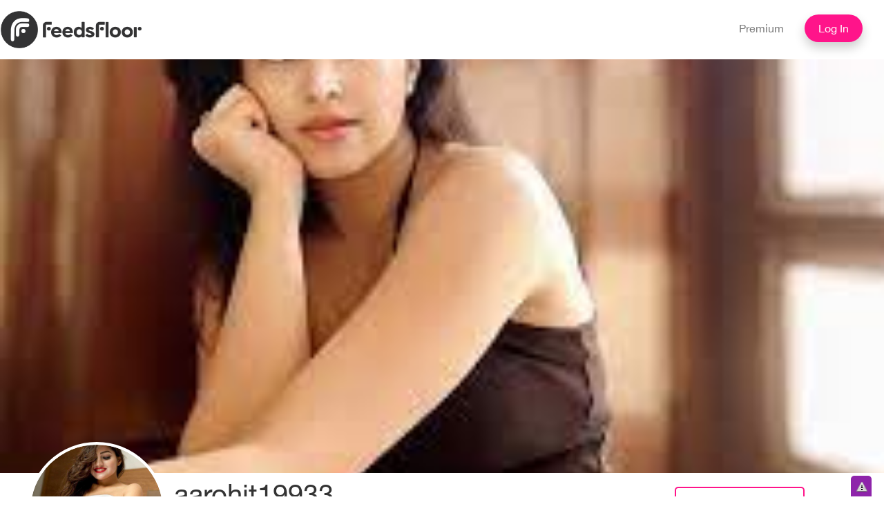

--- FILE ---
content_type: text/html; charset=utf-8
request_url: https://www.feedsfloor.com/profile/aarohit19933
body_size: 34908
content:

<!DOCTYPE html>
<html lang="en">

<head profile="http://www.w3.org/1999/xhtml/vocab">
    <meta charset="utf-8">
    <meta http-equiv="X-UA-Compatible" content="IE=edge">
    <!-- The above 3 meta tags *must* come first in the head; any other head content must come *after* these tags -->
    <title>aarohit19933 | FeedsFloor</title>    
    <link rel="shortcut icon" type="image/png" href="favicon.png"/>
    <!-- Bootstrap -->
    <!--[if IE]><![endif]-->
<meta http-equiv="Content-Type" content="text/html; charset=utf-8" />
<meta name="Generator" content="Drupal 7 (http://drupal.org)" />
<link rel="shortcut icon" href="https://www.feedsfloor.com/sites/default/files/FeedsFloor_logo_pink.png" type="image/png" />
	<script type="text/javascript" src="/sites/default/files/advagg_js/js__y_F8Yw0Ph7MUGtzuV0sgpILOZGPfmmHYafSPaB_27oc__HsNmh3a2hsNEwKdY4m8ytL9lIuC4OWCkaCoKGI_wX3U__1motoMhogn4-LmFTOSQe52-ueFiJ-892YwZHVY35O4I.js"></script>
<script type="text/javascript" src="/sites/default/files/advagg_js/js__1nX0ydoG5gv0A6HyN3lJYzlC5_scaaTiNvXg2hPXuGE__2lv0DpLaGK3hQ7EMraJk5nA39SpAd6FG-mwlYu3fl0k__1motoMhogn4-LmFTOSQe52-ueFiJ-892YwZHVY35O4I.js"></script>
<script type="text/javascript" src="/sites/default/files/advagg_js/js__fDt_KwB55L7huHAoB3W9FAlMSojwTLuPDcR6UctMNQg__gP0dlDeXDae0IZo9JRoAwb2Yw7-Fgjhb_S4JFgiBR6U__1motoMhogn4-LmFTOSQe52-ueFiJ-892YwZHVY35O4I.js"></script>
<script type="text/javascript" src="/sites/default/files/advagg_js/js__OvApKxn3g7CY2QgXnrFV1huPZypM1hs6QBEOv4XzYrY__eclmYbcUCYNNkLW-qzNoAAUJLc2bhIn2CsKdHBNaau0__1motoMhogn4-LmFTOSQe52-ueFiJ-892YwZHVY35O4I.js"></script>
<script type="text/javascript">
<!--//--><![CDATA[//><!--
var _paq = _paq || [];(function(){var u=(("https:" == document.location.protocol) ? "https://apps.feedsfloor.com/matomo/" : "http://apps.feedsfloor.com/matomo/");_paq.push(["setSiteId", "1"]);_paq.push(["setTrackerUrl", u+"piwik.php"]);_paq.push(["setDoNotTrack", 1]);_paq.push(["trackPageView"]);_paq.push(["setIgnoreClasses", ["no-tracking","colorbox"]]);_paq.push(["enableLinkTracking"]);var d=document,g=d.createElement("script"),s=d.getElementsByTagName("script")[0];g.type="text/javascript";g.defer=true;g.async=true;g.src="https://www.feedsfloor.com/sites/default/files/matomo/piwik.js?scpzk1";s.parentNode.insertBefore(g,s);})();
//--><!]]>
</script>
<script type="text/javascript" src="/sites/default/files/advagg_js/js__WMF9JAmP84ndD3CJAbhlMRDJ_rUoOdFJnROWJ-CQ-eo__7chqF-NFEHijjJxBNJx8J62taiyWcIfPNipq6NSr7qU__1motoMhogn4-LmFTOSQe52-ueFiJ-892YwZHVY35O4I.js"></script>
<script type="text/javascript" src="https://static.addtoany.com/menu/page.js"></script>
<script type="text/javascript" src="/sites/default/files/advagg_js/js__g6mKbcakHxQkz4ZHYaxdO_xqONINvRMgsHh1zAK-fr0__ATHtEmHaeZ0jidpGU22EkhmPDBSgjD8z0bVDQMI-BIY__1motoMhogn4-LmFTOSQe52-ueFiJ-892YwZHVY35O4I.js"></script>
<script type="text/javascript" src="/sites/default/files/advagg_js/js__3z0D3xS7_8kIsaErVarzZBofQQDxuy1UTIX3NaumsiI__xl-behyRhPnv3cgtHmMHGWMIrAb_6m3U4mC8QTwK88k__1motoMhogn4-LmFTOSQe52-ueFiJ-892YwZHVY35O4I.js"></script>
<script type="text/javascript">
<!--//--><![CDATA[//><!--
jQuery.extend(Drupal.settings, {"basePath":"\/","pathPrefix":"","ajaxPageState":{"theme":"liquid_coolness","theme_token":"l9TmqFpJ5UUYuerKa6sCFg16NFyfZBgLKkE_AqrnA4s","jquery_version":"1.11","css":{"modules\/system\/system.base.css":1,"modules\/system\/system.menus.css":1,"modules\/system\/system.messages.css":1,"modules\/system\/system.theme.css":1,"misc\/ui\/jquery.ui.core.css":1,"misc\/ui\/jquery.ui.theme.css":1,"misc\/ui\/jquery.ui.accordion.css":1,"modules\/aggregator\/aggregator.css":1,"modules\/comment\/comment.css":1,"modules\/field\/theme\/field.css":1,"sites\/all\/modules\/custom_module\/field_hidden\/field_hidden.css":1,"sites\/all\/modules\/invite\/modules\/invite_by_email\/css\/invite_by_email.css":1,"sites\/all\/modules\/logintoboggan\/logintoboggan.css":1,"modules\/node\/node.css":1,"modules\/search\/search.css":1,"sites\/all\/modules\/simpleads\/simpleads.css":1,"modules\/user\/user.css":1,"sites\/all\/modules\/views\/css\/views.css":1,"sites\/all\/modules\/ckeditor\/css\/ckeditor.css":1,"sites\/all\/modules\/accordion_blocks\/accordion_init.css":1,"sites\/all\/modules\/ctools\/css\/ctools.css":1,"sites\/all\/modules\/panels\/css\/panels.css":1,"public:\/\/ctools\/css\/6f99bfc777811e89fc7a606f129a7e21.css":1,"sites\/all\/modules\/panels\/plugins\/layouts\/flexible\/flexible.css":1,"public:\/\/ctools\/css\/4225c0b093a8d1a709bb601ee19ddb4a.css":1,"public:\/\/ctools\/css\/99eaeb1406411586b6893ab3e588c15a.css":1,"sites\/all\/modules\/panels\/plugins\/layouts\/threecol_33_34_33\/threecol_33_34_33.css":1,"sites\/all\/modules\/responsive_menus\/styles\/meanMenu\/meanmenu.min.css":1,"sites\/all\/modules\/civicrm\/css\/crm-i.css":1,"sites\/all\/modules\/civicrm\/css\/civicrm.css":1,"sites\/all\/modules\/ff_follow\/ff_follow.css":1,"sites\/all\/modules\/addtoany\/addtoany.css":1,"sites\/all\/themes\/liquid_coolness\/css\/layout.css":1,"sites\/all\/themes\/liquid_coolness\/css\/liquid_coolness.css":1,"sites\/all\/themes\/liquid_coolness\/css\/colors.css":1,"sites\/all\/themes\/liquid_coolness\/css\/style.css":1,"sites\/all\/themes\/liquid_coolness\/css\/bootstrap.min.css":1,"sites\/all\/themes\/liquid_coolness\/css\/print.css":1},"js":{"sites\/all\/modules\/jquery_update\/replace\/jquery\/1.11\/jquery.min.js":1,"misc\/jquery-extend-3.4.0.js":1,"misc\/jquery-html-prefilter-3.5.0-backport.js":1,"misc\/jquery.once.js":1,"misc\/drupal.js":1,"sites\/all\/modules\/jquery_update\/replace\/ui\/ui\/minified\/jquery.ui.core.min.js":1,"sites\/all\/modules\/jquery_update\/replace\/ui\/ui\/minified\/jquery.ui.widget.min.js":1,"sites\/all\/modules\/jquery_update\/replace\/ui\/ui\/minified\/jquery.ui.accordion.min.js":1,"misc\/ajax.js":1,"sites\/all\/modules\/jquery_update\/js\/jquery_update.js":1,"sites\/all\/modules\/simpleads\/simpleads.js":1,"sites\/all\/modules\/simpleads\/modules\/simpleads_campaigns\/simpleads_campaigns.js":1,"sites\/all\/modules\/accordion_blocks\/accordion_init.js":1,"sites\/all\/modules\/managing_links\/js\/removelinks.js":1,"sites\/all\/modules\/responsive_menus\/styles\/meanMenu\/jquery.meanmenu.min.js":1,"sites\/all\/modules\/responsive_menus\/styles\/meanMenu\/responsive_menus_mean_menu.js":1,"sites\/all\/modules\/matomo\/matomo.js":1,"sites\/all\/themes\/liquid_coolness\/js\/script.js":1,"https:\/\/static.addtoany.com\/menu\/page.js":1,"misc\/progress.js":1,"sites\/all\/themes\/liquid_coolness\/js\/bootstrap.min.js":1,"sites\/all\/themes\/liquid_coolness\/js\/custom.js":1}},"heartbeat_language":"en","heartbeat_poll_url":"https:\/\/www.feedsfloor.com\/heartbeat\/js\/poll","simpleads":{"url":{"ckeditor":"\/simpleads\/dashboard\/ckeditor"},"modulepath":"sites\/all\/modules\/simpleads"},"responsive_menus":[{"selectors":"#parent-div","container":"body","trigger_txt":"","close_txt":"X","close_size":"18px","position":"left","media_size":"768","show_children":"1","expand_children":"1","expand_txt":"+","contract_txt":"-","remove_attrs":"0","responsive_menus_style":"mean_menu"}],"matomo":{"trackMailto":1}});
//--><!]]>
</script>
    <style type="text/css" media="all">
@import url("/modules/system/system.base.css?scpzk1");
@import url("/modules/system/system.menus.css?scpzk1");
@import url("/modules/system/system.messages.css?scpzk1");
@import url("/modules/system/system.theme.css?scpzk1");
</style>
<style type="text/css" media="all">
@import url("/sites/all/modules/jquery_update/replace/ui/themes/base/minified/jquery.ui.core.min.css?scpzk1");
@import url("/sites/all/modules/jquery_update/replace/ui/themes/base/minified/jquery.ui.theme.min.css?scpzk1");
@import url("/sites/all/modules/jquery_update/replace/ui/themes/base/minified/jquery.ui.accordion.min.css?scpzk1");
</style>
<style type="text/css" media="all">
@import url("/modules/aggregator/aggregator.css?scpzk1");
@import url("/modules/comment/comment.css?scpzk1");
@import url("/modules/field/theme/field.css?scpzk1");
@import url("/sites/all/modules/custom_module/field_hidden/field_hidden.css?scpzk1");
</style>
<style type="text/css" media="screen">
@import url("/sites/all/modules/invite/modules/invite_by_email/css/invite_by_email.css?scpzk1");
</style>
<style type="text/css" media="all">
@import url("/sites/all/modules/logintoboggan/logintoboggan.css?scpzk1");
@import url("/modules/node/node.css?scpzk1");
@import url("/modules/search/search.css?scpzk1");
@import url("/sites/all/modules/simpleads/simpleads.css?scpzk1");
@import url("/modules/user/user.css?scpzk1");
@import url("/sites/all/modules/views/css/views.css?scpzk1");
@import url("/sites/all/modules/ckeditor/css/ckeditor.css?scpzk1");
</style>
<style type="text/css" media="all">
@import url("/sites/all/modules/accordion_blocks/accordion_init.css?scpzk1");
@import url("/sites/all/modules/ctools/css/ctools.css?scpzk1");
@import url("/sites/all/modules/panels/css/panels.css?scpzk1");
@import url("/sites/default/files/ctools/css/6f99bfc777811e89fc7a606f129a7e21.css?scpzk1");
@import url("/sites/all/modules/panels/plugins/layouts/flexible/flexible.css?scpzk1");
@import url("/sites/default/files/ctools/css/4225c0b093a8d1a709bb601ee19ddb4a.css?scpzk1");
@import url("/sites/default/files/ctools/css/99eaeb1406411586b6893ab3e588c15a.css?scpzk1");
@import url("/sites/all/modules/panels/plugins/layouts/threecol_33_34_33/threecol_33_34_33.css?scpzk1");
@import url("/sites/all/modules/responsive_menus/styles/meanMenu/meanmenu.min.css?scpzk1");
@import url("/sites/all/modules/civicrm/css/crm-i.css?scpzk1");
@import url("/sites/all/modules/civicrm/css/civicrm.css?scpzk1");
@import url("/sites/all/modules/ff_follow/ff_follow.css?scpzk1");
@import url("/sites/all/modules/addtoany/addtoany.css?scpzk1");
</style>
<style type="text/css" media="all">
@import url("/sites/all/themes/liquid_coolness/css/layout.css?scpzk1");
@import url("/sites/all/themes/liquid_coolness/css/liquid_coolness.css?scpzk1");
@import url("/sites/all/themes/liquid_coolness/css/colors.css?scpzk1");
@import url("/sites/all/themes/liquid_coolness/css/style.css?scpzk1");
@import url("/sites/all/themes/liquid_coolness/css/bootstrap.min.css?scpzk1");
</style>
<style type="text/css" media="print">
@import url("/sites/all/themes/liquid_coolness/css/print.css?scpzk1");
</style>
    <!-- HTML5 shim and Respond.js for IE8 support of HTML5 elements and media queries -->
    <!-- WARNING: Respond.js doesn't work if you view the page via file:// -->
    <!--[if lt IE 9]>
      <script src="https://oss.maxcdn.com/html5shiv/3.7.3/html5shiv.min.js"></script>
      <script src="https://oss.maxcdn.com/respond/1.4.2/respond.min.js"></script>
    <![endif]-->
</head>

<body class="html not-front not-logged-in one-sidebar sidebar-second page-user page-user- page-user-1670975" >   
           <!-- Fixed navbar -->
<meta name="viewport" content="width=device-width, initial-scale=1.0">
 <header>
        <nav class="navbar navbar-default ">
            <div class="container">
                                     <a href="/" title="Home" rel="home" id="logo">
                        <img src="https://www.feedsfloor.com/sites/default/files/FF_logo_no_background.kg01.png" alt="" title="" id="logo" />
                    </a>
                                 
                                <ul class="nav navbar-nav navbar-right">
                                            <li><a href="/pricing">Premium</a></li>                   
			<li><a href="/login" class="blue-btn">Log In</a> 
                                          
                </ul>
            </div>
        </nav>
    </header>

<!-- Header Image -->
	
			  <div class="region region-featured">
    <script src="https://checkout.stripe.com/checkout.js"></script>
<div class="container-fluid" >
    <div class="row">
        <div class="banner-full-expo-slide" style="background-image: url(https://www.feedsfloor.com/sites/default/files/download_1067.jpg)">
			    </div>
			<div class="container">
				<div class="row">
					<div class="expo-introduction">
						<div class="fxic-logo"> <a href="javascript:void(0);" title="The Engineering Group"><img src="https://www.feedsfloor.com/sites/default/files/001_12.jpg" alt="logo" /></a> </div>
													
												<div class="event-time-date engg-heading">						
																	<p>aarohit19933</p>
																																	<p></p>
															</div>
						
												<div class="action-button Edit">
									<div class="action-button connect-plus"> <a title="Connect plus" href="javascript:void(0);"><img alt="Connect plus" src="/sites/all/themes/liquid_coolness/images/Plus-icon_white.svg">Connect</a></div>
			        
        	<!-- Follow button -->
        	<div class="follow"><a title="Follow" href="/user/signup?destination=/user/1670975">Sign up to Follow</a></div>        	

			</div>
			<div class="row">
				<div class="col-xs-9 col-md-9 col-lg-10">
					<div class="section-container">
					<div class="row">
						<div class="col-xs-8 fxic-fig">
						<ul>
																													<li>Products <span>0</span></li>
																					<!-- <li>Recommendations<span>1</span></li> -->
																				</ul>
						</div>
												<div class="col-xs-4">
						<div class="social-links">
						<div class="invite-container">
								<a title="Invite" class="invite-link expo-invite" href="javascript:void(0)">Invite</a>
								<div class="share-invite" style="display:none;">
									<div class="a2a_kit a2a_kit_size_24 a2a_default_style">
										<a class="a2a_button_email"></a>
										<a class="a2a_button_aol_mail"></a>
										<a class="a2a_button_google_gmail"></a>
										<a class="a2a_button_yahoo_mail"></a>
										<a class="a2a_button_linkedin"></a>
									</div>
								</div>
								</div>
								<div class="share-container">
								<a href="javascript:void(0);" class="expo-share share-link" title="Share">Share</a>
								<div class="share-con" style="display:none;">
									<div class="a2a_kit a2a_kit_size_24 a2a_default_style">
										<a class="a2a_button_facebook"></a>
										<a class="a2a_button_twitter"></a>
										<a class="a2a_button_google_plus"></a>
										<a class="a2a_button_linkedin"></a>
										<a class="a2a_dd" href="https://www.addtoany.com/share"></a>
									</div>
								</div>
								</div>
															<a title="Recommend" class="expo-recommend use-ajax has-line-height" href="/tradeshow-user-recommend/1670975"><span class="recommend-1670975">1</span>Like</a>
						</div>
						</div>
											</div>
					</div>
				</div>
				</div>
			</div>
		</div>
	</div>


  </div>
	
<div id="page-wrapper">
	<div id="page">
		<div id="main-wrapper" class="clearfix">
			<div id="main" class="clearfix">
				<div id="content" class="column">
					<div class="section">

												
																															<div class="tabs">
						<ul class="tabs primary"><li class=active><a href=/user/1670975>Profile</a></li><li class=><a href=/user/1670975/products>Products/Services</a></li><li class=><a href=/user/1670975/news>News</a></li><li class=><a href=/user/1670975/expo>Marketplaces</a></li><li class=><a href=/user/1670975/myvideos>Videos</a></li></ul>						</div>
																				  <div class="region region-content">
    <div id="block-system-main" class="block block-system">

    
  <div class="content">
    <div class="panel-flexible panels-flexible-118 clearfix" >
<div class="panel-flexible-inside panels-flexible-118-inside">
<div class="panels-flexible-row panels-flexible-row-118-main-row panels-flexible-row-first clearfix">
  <div class="inside panels-flexible-row-inside panels-flexible-row-118-main-row-inside panels-flexible-row-inside-first clearfix">
<div class="panels-flexible-region panels-flexible-region-118-center panels-flexible-region-first panels-flexible-region-last">
  <div class="inside panels-flexible-region-inside panels-flexible-region-118-center-inside panels-flexible-region-inside-first panels-flexible-region-inside-last">
<div class="panel-pane pane-panels-mini pane-corpprofile-left-4boxes"  id="ff-panels-left-4boxes" >
  
      
  
  <div class="pane-content">
    <div class="panel-flexible panels-flexible-left_5boxes clearfix" id="mini-panel-corpprofile_left_4boxes">
<div class="panel-flexible-inside panels-flexible-left_5boxes-inside">
<div class="panels-flexible-row panels-flexible-row-left_5boxes-main-row panels-flexible-row-first clearfix">
  <div class="inside panels-flexible-row-inside panels-flexible-row-left_5boxes-main-row-inside panels-flexible-row-inside-first clearfix">
<div class="panels-flexible-region panels-flexible-region-left_5boxes-profile2 panels-flexible-region-first ">
  <div class="inside panels-flexible-region-inside panels-flexible-region-left_5boxes-profile2-inside panels-flexible-region-inside-first">
  </div>
</div>
<div class="panels-flexible-region panels-flexible-region-left_5boxes-center panels-flexible-region-last ">
  <div class="inside panels-flexible-region-inside panels-flexible-region-left_5boxes-center-inside panels-flexible-region-inside-last">
  </div>
</div>
  </div>
</div>
<div class="panels-flexible-row panels-flexible-row-left_5boxes-1 clearfix ">
  <div class="inside panels-flexible-row-inside panels-flexible-row-left_5boxes-1-inside clearfix">
<div class="panels-flexible-region panels-flexible-region-left_5boxes-regions22 panels-flexible-region-first panels-flexible-region-last ">
  <div class="inside panels-flexible-region-inside panels-flexible-region-left_5boxes-regions22-inside panels-flexible-region-inside-first panels-flexible-region-inside-last">
<div class="panel-pane pane-views pane-profile-panel-fields"  >
  
      
  
  <div class="pane-content">
    <div class="view view-profile-panel-fields view-id-profile_panel_fields view-display-id-block_4 view-dom-id-5241bc850a53c03c8fffd035765914bc">
        
  
  
      <div class="view-content">
        <div class="views-row views-row-1 views-row-odd views-row-first views-row-last">
      
  <div class="views-field views-field-field-profile-about-company-1 ff-accord-corp-profile">        <div class="field-content"></div>  </div>  </div>
    </div>
  
  
  
  
  
  
</div>  </div>

  
  </div>
  </div>
</div>
  </div>
</div>
<div class="panels-flexible-row panels-flexible-row-left_5boxes-2 panels-flexible-row-last clearfix ">
  <div class="inside panels-flexible-row-inside panels-flexible-row-left_5boxes-2-inside panels-flexible-row-inside-last clearfix">
<div class="panels-flexible-region panels-flexible-region-left_5boxes-profile3 panels-flexible-region-first ">
  <div class="inside panels-flexible-region-inside panels-flexible-region-left_5boxes-profile3-inside panels-flexible-region-inside-first">
  </div>
</div>
<div class="panels-flexible-region panels-flexible-region-left_5boxes-region21 panels-flexible-region-last ">
  <div class="inside panels-flexible-region-inside panels-flexible-region-left_5boxes-region21-inside panels-flexible-region-inside-last">
  </div>
</div>
  </div>
</div>
</div>
</div>
  </div>

  
  </div>
<div class="panel-separator"></div><div class="panel-pane pane-panels-mini pane-corpprofile-right-3boxes d-lg-none"  >
  
      
  
  <div class="pane-content">
    <div class="panel-flexible panels-flexible-right_3boxes clearfix" id="mini-panel-corpprofile_right_3boxes">
<div class="panel-flexible-inside panels-flexible-right_3boxes-inside">
<div class="panels-flexible-row panels-flexible-row-right_3boxes-main-row panels-flexible-row-first clearfix">
  <div class="inside panels-flexible-row-inside panels-flexible-row-right_3boxes-main-row-inside panels-flexible-row-inside-first clearfix">
<div class="panels-flexible-region panels-flexible-region-right_3boxes-center panels-flexible-region-first panels-flexible-region-last ">
  <div class="inside panels-flexible-region-inside panels-flexible-region-right_3boxes-center-inside panels-flexible-region-inside-first panels-flexible-region-inside-last">
<div class="panel-pane pane-custom pane-2"  id="ff-connect-signup" >
  
      
  
  <div class="pane-content">
    <p><a href="/user/signup">Sign up</a> or <a href="/login">Log in</a> to message</p>
  </div>

  
  </div>
  </div>
</div>
  </div>
</div>
<div class="panels-flexible-row panels-flexible-row-right_3boxes-1 clearfix ">
  <div class="inside panels-flexible-row-inside panels-flexible-row-right_3boxes-1-inside clearfix">
<div class="panels-flexible-region panels-flexible-region-right_3boxes-company_details panels-flexible-region-first panels-flexible-region-last ">
  <div class="inside panels-flexible-region-inside panels-flexible-region-right_3boxes-company_details-inside panels-flexible-region-inside-first panels-flexible-region-inside-last">
<div class="panel-pane pane-views pane-profile-panel-fields"  id="ff-panels-right-3boxes" >
  
        <h2 class="pane-title">
      Company Details    </h2>
    
  
  <div class="pane-content">
    <div class="view view-profile-panel-fields view-id-profile_panel_fields view-display-id-block_1 view-dom-id-3f10b4710e0623074dcfef39752d3462">
        
  
  
      <div class="view-content">
        <div class="views-row views-row-1 views-row-odd views-row-first views-row-last">
      
  <div class="ff-text-profile-small">        <div><b>Website:</b><br><a href="https://sites.google.com/view/dumka2" target="_blank">https://sites.google.com/view/dumka2</a></div>  </div>  
  <div class="ff-ind-profile-hr-right">        <span><hr></span>  </div>  
  <div class="ff-text-profile-small">        <div><b>Address:</b> 
</div>  </div>  
  <div class="ff-ind-profile-hr-right">        <span><hr></span>  </div>  
  <div class="ff-text-profile-small">        <div><b>Phone:</b> <br></div>  </div>  
  <div class="ff-ind-profile-hr-right">        <span><hr></span>  </div>  
  <div class="ff-text-profile-small">        <div><b>Other addresses:</b> 
</div>  </div>  
  <div class="ff-ind-profile-hr-right">        <span><hr></span>  </div>  
  <div class="ff-text-profile-small">        <div><b>Registration No.:</b><br>
</div>  </div>  
  <div class="ff-ind-profile-hr-right">        <span><hr></span>  </div>  
  <div class="ff-text-profile-small">        <div><a href="/profile/aarohit19933/disclaimer"> Disclaimer</a></div>  </div>  </div>
    </div>
  
  
  
  
  
  
</div>  </div>

  
  </div>
  </div>
</div>
  </div>
</div>
<div class="panels-flexible-row panels-flexible-row-right_3boxes-2 panels-flexible-row-last clearfix ">
  <div class="inside panels-flexible-row-inside panels-flexible-row-right_3boxes-2-inside panels-flexible-row-inside-last clearfix">
<div class="panels-flexible-region panels-flexible-region-right_3boxes-links panels-flexible-region-first panels-flexible-region-last ">
  <div class="inside panels-flexible-region-inside panels-flexible-region-right_3boxes-links-inside panels-flexible-region-inside-first panels-flexible-region-inside-last">
<div class="panel-pane pane-views pane-profile-panel-fields"  id="ff-panels-right-3boxes" >
  
        <h2 class="pane-title">
      Links    </h2>
    
  
  <div class="pane-content">
    <div class="view view-profile-panel-fields view-id-profile_panel_fields view-display-id-block_2 view-dom-id-646ba7fe718b6df4f019f70931ec6061">
        
  
  
      <div class="view-content">
        <div class="views-row views-row-1 views-row-odd views-row-first views-row-last">
      
  <div class="views-field views-field-field-profile-links">        <div class="field-content"><a href="https://sites.google.com/view/dumka-1"> dumka-1 </a> <br></div>  </div>  </div>
    </div>
  
  
  
  
  
  
</div>  </div>

  
  </div>
  </div>
</div>
  </div>
</div>
</div>
</div>
  </div>

  
  </div>
<div class="panel-separator"></div><div class="panel-pane pane-views pane-product-service-view d-lg-none"  id="ff-panels-left-4boxes" >
  
        <h2 class="pane-title">
      Products/services    </h2>
    
  
  <div class="pane-content">
    <div class="view view-product-service-view view-id-product_service_view view-display-id-block_17 view-dom-id-83c34bd4ee0631a6ed2bcb3868000e28">
        
  
  
      <div class="view-empty">
      <img width="196" height="110" alt="" src="http://www.feedsfloor.com/sites/default/files/styles/profile_logo/public/default_images/FeedsFloor_6.png?itok=UxK8lTPq" typeof="Image">
<img width="196" height="110" alt="" src="http://www.feedsfloor.com/sites/default/files/styles/profile_logo/public/default_images/FeedsFloor_6.png?itok=UxK8lTPq" typeof="Image">
<img width="196" height="110" alt="" src="http://www.feedsfloor.com/sites/default/files/styles/profile_logo/public/default_images/FeedsFloor_6.png?itok=UxK8lTPq" typeof="Image">    </div>
  
  
  
  
  
  
</div>  </div>

  
  </div>
<div class="panel-separator"></div><div class="panel-pane pane-views pane-images-on-profiles d-lg-none"  id="ff-panels-left-4boxes" >
  
        <h2 class="pane-title">
      Videos    </h2>
    
  
  <div class="pane-content">
    <div class="view view-images-on-profiles view-id-images_on_profiles view-display-id-block_5 view-dom-id-fdd507470abad09fd41d8de5d76e807d">
        
  
  
      <div class="view-empty">
      <img width="196" height="110" alt="" src="http://www.feedsfloor.com/sites/default/files/styles/profile_logo/public/default_images/FeedsFloor_6.png?itok=UxK8lTPq" typeof="Image">
<img width="196" height="110" alt="" src="http://www.feedsfloor.com/sites/default/files/styles/profile_logo/public/default_images/FeedsFloor_6.png?itok=UxK8lTPq" typeof="Image">
<img width="196" height="110" alt="" src="http://www.feedsfloor.com/sites/default/files/styles/profile_logo/public/default_images/FeedsFloor_6.png?itok=UxK8lTPq" typeof="Image">    </div>
  
  
  
  
  
  
</div>  </div>

  
  </div>
  </div>
</div>
  </div>
</div>
<div class="panels-flexible-row panels-flexible-row-118-1 panels-flexible-row-last clearfix ">
  <div class="inside panels-flexible-row-inside panels-flexible-row-118-1-inside panels-flexible-row-inside-last clearfix">
<div class="panels-flexible-region panels-flexible-region-118-left panels-flexible-region-first ">
  <div class="inside panels-flexible-region-inside panels-flexible-region-118-left-inside panels-flexible-region-inside-first">
<div class="panel-pane pane-views pane-product-service-view hidden-xs"  id="ff-panels-left-4boxes" >
  
        <h2 class="pane-title">
      Products/services    </h2>
    
  
  <div class="pane-content">
    <div class="view view-product-service-view view-id-product_service_view view-display-id-block_17 view-dom-id-007cb8b8ccfeaf7307784bb7b81f6f57">
        
  
  
      <div class="view-empty">
      <img width="196" height="110" alt="" src="http://www.feedsfloor.com/sites/default/files/styles/profile_logo/public/default_images/FeedsFloor_6.png?itok=UxK8lTPq" typeof="Image">
<img width="196" height="110" alt="" src="http://www.feedsfloor.com/sites/default/files/styles/profile_logo/public/default_images/FeedsFloor_6.png?itok=UxK8lTPq" typeof="Image">
<img width="196" height="110" alt="" src="http://www.feedsfloor.com/sites/default/files/styles/profile_logo/public/default_images/FeedsFloor_6.png?itok=UxK8lTPq" typeof="Image">    </div>
  
  
  
  
  
  
</div>  </div>

  
  </div>
<div class="panel-separator"></div><div class="panel-pane pane-views pane-images-on-profiles hidden-xs"  id="ff-panels-left-4boxes" >
  
        <h2 class="pane-title">
      Videos    </h2>
    
  
  <div class="pane-content">
    <div class="view view-images-on-profiles view-id-images_on_profiles view-display-id-block_5 view-dom-id-0d9b00141ec11ef4ddea3273e5c9dd2d">
        
  
  
      <div class="view-empty">
      <img width="196" height="110" alt="" src="http://www.feedsfloor.com/sites/default/files/styles/profile_logo/public/default_images/FeedsFloor_6.png?itok=UxK8lTPq" typeof="Image">
<img width="196" height="110" alt="" src="http://www.feedsfloor.com/sites/default/files/styles/profile_logo/public/default_images/FeedsFloor_6.png?itok=UxK8lTPq" typeof="Image">
<img width="196" height="110" alt="" src="http://www.feedsfloor.com/sites/default/files/styles/profile_logo/public/default_images/FeedsFloor_6.png?itok=UxK8lTPq" typeof="Image">    </div>
  
  
  
  
  
  
</div>  </div>

  
  </div>
<div class="panel-separator"></div><div class="panel-pane pane-custom pane-3 hidden-xs"  >
  
      
  
  <div class="pane-content">
    <p><br /></p>
<h3>News</h3>
  </div>

  
  </div>
  </div>
</div>
<div class="panels-flexible-region panels-flexible-region-118-right panels-flexible-region-last ">
  <div class="inside panels-flexible-region-inside panels-flexible-region-118-right-inside panels-flexible-region-inside-last">
<div class="panel-pane pane-panels-mini pane-corpprofile-right-3boxes hidden-xs"  >
  
      
  
  <div class="pane-content">
    <div class="panel-flexible panels-flexible-right_3boxes clearfix" id="mini-panel-corpprofile_right_3boxes-1">
<div class="panel-flexible-inside panels-flexible-right_3boxes-inside">
<div class="panels-flexible-row panels-flexible-row-right_3boxes-main-row panels-flexible-row-first clearfix">
  <div class="inside panels-flexible-row-inside panels-flexible-row-right_3boxes-main-row-inside panels-flexible-row-inside-first clearfix">
<div class="panels-flexible-region panels-flexible-region-right_3boxes-center panels-flexible-region-first panels-flexible-region-last ">
  <div class="inside panels-flexible-region-inside panels-flexible-region-right_3boxes-center-inside panels-flexible-region-inside-first panels-flexible-region-inside-last">
<div class="panel-pane pane-custom pane-5"  id="ff-connect-signup" >
  
      
  
  <div class="pane-content">
    <p><a href="/user/signup">Sign up</a> or <a href="/login">Log in</a> to message</p>
  </div>

  
  </div>
  </div>
</div>
  </div>
</div>
<div class="panels-flexible-row panels-flexible-row-right_3boxes-1 clearfix ">
  <div class="inside panels-flexible-row-inside panels-flexible-row-right_3boxes-1-inside clearfix">
<div class="panels-flexible-region panels-flexible-region-right_3boxes-company_details panels-flexible-region-first panels-flexible-region-last ">
  <div class="inside panels-flexible-region-inside panels-flexible-region-right_3boxes-company_details-inside panels-flexible-region-inside-first panels-flexible-region-inside-last">
<div class="panel-pane pane-views pane-profile-panel-fields"  id="ff-panels-right-3boxes" >
  
        <h2 class="pane-title">
      Company Details    </h2>
    
  
  <div class="pane-content">
    <div class="view view-profile-panel-fields view-id-profile_panel_fields view-display-id-block_1 view-dom-id-c50ff419307ab2cf5d3110cc838584f8">
        
  
  
      <div class="view-content">
        <div class="views-row views-row-1 views-row-odd views-row-first views-row-last">
      
  <div class="ff-text-profile-small">        <div><b>Website:</b><br><a href="https://sites.google.com/view/dumka2" target="_blank">https://sites.google.com/view/dumka2</a></div>  </div>  
  <div class="ff-ind-profile-hr-right">        <span><hr></span>  </div>  
  <div class="ff-text-profile-small">        <div><b>Address:</b> 
</div>  </div>  
  <div class="ff-ind-profile-hr-right">        <span><hr></span>  </div>  
  <div class="ff-text-profile-small">        <div><b>Phone:</b> <br></div>  </div>  
  <div class="ff-ind-profile-hr-right">        <span><hr></span>  </div>  
  <div class="ff-text-profile-small">        <div><b>Other addresses:</b> 
</div>  </div>  
  <div class="ff-ind-profile-hr-right">        <span><hr></span>  </div>  
  <div class="ff-text-profile-small">        <div><b>Registration No.:</b><br>
</div>  </div>  
  <div class="ff-ind-profile-hr-right">        <span><hr></span>  </div>  
  <div class="ff-text-profile-small">        <div><a href="/profile/aarohit19933/disclaimer"> Disclaimer</a></div>  </div>  </div>
    </div>
  
  
  
  
  
  
</div>  </div>

  
  </div>
  </div>
</div>
  </div>
</div>
<div class="panels-flexible-row panels-flexible-row-right_3boxes-2 panels-flexible-row-last clearfix ">
  <div class="inside panels-flexible-row-inside panels-flexible-row-right_3boxes-2-inside panels-flexible-row-inside-last clearfix">
<div class="panels-flexible-region panels-flexible-region-right_3boxes-links panels-flexible-region-first panels-flexible-region-last ">
  <div class="inside panels-flexible-region-inside panels-flexible-region-right_3boxes-links-inside panels-flexible-region-inside-first panels-flexible-region-inside-last">
<div class="panel-pane pane-views pane-profile-panel-fields"  id="ff-panels-right-3boxes" >
  
        <h2 class="pane-title">
      Links    </h2>
    
  
  <div class="pane-content">
    <div class="view view-profile-panel-fields view-id-profile_panel_fields view-display-id-block_2 view-dom-id-31666bd03e184a5322dd1010deafad50">
        
  
  
      <div class="view-content">
        <div class="views-row views-row-1 views-row-odd views-row-first views-row-last">
      
  <div class="views-field views-field-field-profile-links">        <div class="field-content"><a href="https://sites.google.com/view/dumka-1"> dumka-1 </a> <br></div>  </div>  </div>
    </div>
  
  
  
  
  
  
</div>  </div>

  
  </div>
  </div>
</div>
  </div>
</div>
</div>
</div>
  </div>

  
  </div>
  </div>
</div>
  </div>
</div>
</div>
</div>
  </div>
</div>
  </div>
										</div>
				</div> <!-- /.section, /#content -->
			</div>
		</div> <!-- /#main, /#main-wrapper -->
				</div>
</div> <!-- /#page, /#page-wrapper -->
<div class="row">
	</div>


      <div class="region region-page-bottom">
    <div id="user_relationships_popup_form" class="user_relationships_ui_popup_form"></div>  </div>
    <!-- jQuery (necessary for Bootstrap's JavaScript plugins) -->
    <!-- <script src="https://ajax.googleapis.com/ajax/libs/jquery/1.12.4/jquery.min.js"></script> -->
    <!-- Include all compiled plugins (below), or include individual files as needed -->
    
<script>
var chat_appid = '54398';
var chat_auth = '0e5a8e1460f69bc6fbac3db27831ad18';
</script>

<script>
	var chat_name = "";
	var chat_id = "";
	var chat_avatar = "";
	var chat_link = "";
	var chat_role = "anonymous user";
	var chat_friends = "";
</script>
<script>
(function() {
    var chat_css = document.createElement('link'); chat_css.rel = 'stylesheet'; chat_css.type = 'text/css'; chat_css.href = 'https://fast.cometondemand.net/'+chat_appid+'x_xchat.css';
    document.getElementsByTagName("head")[0].appendChild(chat_css);
    var chat_js = document.createElement('script'); chat_js.type = 'text/javascript'; chat_js.src = 'https://fast.cometondemand.net/'+chat_appid+'x_xchat.js'; var chat_script = document.getElementsByTagName('script')[0]; chat_script.parentNode.insertBefore(chat_js, chat_script);
})();
</script>

</body>
</html>


--- FILE ---
content_type: text/css
request_url: https://www.feedsfloor.com/sites/default/files/ctools/css/4225c0b093a8d1a709bb601ee19ddb4a.css?scpzk1
body_size: 1580
content:
.panels-flexible-right_3boxes .panels-flexible-region {
  padding: 0;
}

.panels-flexible-right_3boxes .panels-flexible-region-inside {
  padding-right: 0.5em;
  padding-left: 0.5em;
}

.panels-flexible-right_3boxes .panels-flexible-region-inside-first {
  padding-left: 0;
}

.panels-flexible-right_3boxes .panels-flexible-region-inside-last {
  padding-right: 0;
}

.panels-flexible-right_3boxes .panels-flexible-column {
  padding: 0;
}

.panels-flexible-right_3boxes .panels-flexible-column-inside {
  padding-right: 0.5em;
  padding-left: 0.5em;
}

.panels-flexible-right_3boxes .panels-flexible-column-inside-first {
  padding-left: 0;
}

.panels-flexible-right_3boxes .panels-flexible-column-inside-last {
  padding-right: 0;
}

.panels-flexible-right_3boxes .panels-flexible-row {
  padding: 0 0 0.5em 0;
  margin: 0;
}

.panels-flexible-right_3boxes .panels-flexible-row-last {
  padding-bottom: 0;
}

.panels-flexible-column-right_3boxes-main {
  float: left;
  width: 99.0000%;
}

.panels-flexible-right_3boxes-inside {
  padding-right: 0px;
}

.panels-flexible-right_3boxes {
  width: auto;
}

.panels-flexible-region-right_3boxes-center {
  float: left;
  width: 99.0000%;
}

.panels-flexible-row-right_3boxes-main-row-inside {
  padding-right: 0px;
}

.panels-flexible-region-right_3boxes-company_details {
  float: left;
  width: 99.0000%;
}

.panels-flexible-row-right_3boxes-1-inside {
  padding-right: 0px;
}

.panels-flexible-region-right_3boxes-links {
  float: left;
  width: 99.0000%;
}

.panels-flexible-row-right_3boxes-2-inside {
  padding-right: 0px;
}



--- FILE ---
content_type: text/css
request_url: https://www.feedsfloor.com/sites/all/modules/panels/plugins/layouts/threecol_33_34_33/threecol_33_34_33.css?scpzk1
body_size: 497
content:
.panel-3col-33 {
/*  overflow: hidden;  */
}

.panel-3col-33 .panel-col-first {
  float: left;
  width: 33%;
}

.panel-3col-33 .panel-col-first .inside {
  margin: 0 .5em 1em 0;
}

.panel-3col-33 .panel-col {
  float: left;
  width: 33%;
}

.panel-3col-33 .panel-col .inside {
  margin: 0 .5em 1em .5em;
}

.panel-3col-33 .panel-col-last {
  float: left;
  width: 33%;
}

.panel-3col-33 .panel-col-last .inside {
  margin: 0 0 1em .5em;
}

.panel-3col-33 .panel-separator {
  margin: 0 0 1em 0;
}


--- FILE ---
content_type: image/svg+xml
request_url: https://www.feedsfloor.com/sites/all/themes/liquid_coolness/images/Plus-icon_white.svg
body_size: 1144
content:
<?xml version="1.0" encoding="utf-8"?>
<!-- Generator: Adobe Illustrator 15.0.0, SVG Export Plug-In . SVG Version: 6.00 Build 0)  -->
<!DOCTYPE svg PUBLIC "-//W3C//DTD SVG 1.1//EN" "http://www.w3.org/Graphics/SVG/1.1/DTD/svg11.dtd">
<svg version="1.1" id="Layer_1" xmlns="http://www.w3.org/2000/svg" xmlns:xlink="http://www.w3.org/1999/xlink" x="0px" y="0px"
	 width="36.301px" height="35.296px" viewBox="330.349 352.152 36.301 35.296"
	 enable-background="new 330.349 352.152 36.301 35.296" xml:space="preserve">
<g>
	<g id="Layer_3">
		
			<line fill="none" stroke="#FFFFFF" stroke-width="1.3" stroke-linecap="round" stroke-linejoin="round" stroke-miterlimit="10" x1="348.501" y1="377.089" x2="348.501" y2="362.541"/>
		
			<line fill="none" stroke="#FFFFFF" stroke-width="1.3" stroke-linecap="round" stroke-linejoin="round" stroke-miterlimit="10" x1="341.005" y1="369.8" x2="355.996" y2="369.8"/>
		
			<ellipse fill="none" stroke="#FFFFFF" stroke-width="1.3" stroke-linecap="round" stroke-linejoin="round" stroke-miterlimit="10" cx="348.501" cy="369.8" rx="17.499" ry="16.998"/>
	</g>
	<g id="Layer_2">
	</g>
</g>
</svg>


--- FILE ---
content_type: image/svg+xml
request_url: https://www.feedsfloor.com/sites/all/themes/liquid_coolness/images/Invite_grey.svg
body_size: 768
content:
<?xml version="1.0" encoding="utf-8"?>
<!-- Generator: Adobe Illustrator 25.4.1, SVG Export Plug-In . SVG Version: 6.00 Build 0)  -->
<svg version="1.1" id="Lag_1" xmlns="http://www.w3.org/2000/svg" xmlns:xlink="http://www.w3.org/1999/xlink" x="0px" y="0px"
	 viewBox="0 0 48 48" style="enable-background:new 0 0 48 48;" xml:space="preserve">
<style type="text/css">
	.st0{fill:none;}
	.st1{fill:#7F7D7E;}
</style>
<path class="st0" d="M0,0h48v48H0V0z"/>
<path class="st1" d="M30,24c4.42,0,8-3.58,8-8s-3.58-8-8-8s-8,3.58-8,8S25.58,24,30,24z M30,12c2.2,0,4,1.8,4,4s-1.8,4-4,4
	s-4-1.8-4-4S27.8,12,30,12z M30,28c-5.34,0-16,2.68-16,8v4h32v-4C46,30.68,35.34,28,30,28z M18,36c0.44-1.44,6.62-4,12-4
	c5.4,0,11.6,2.58,12,4H18z M14,30v-6h6v-4h-6v-6h-4v6H4v4h6v6H14z"/>
</svg>
